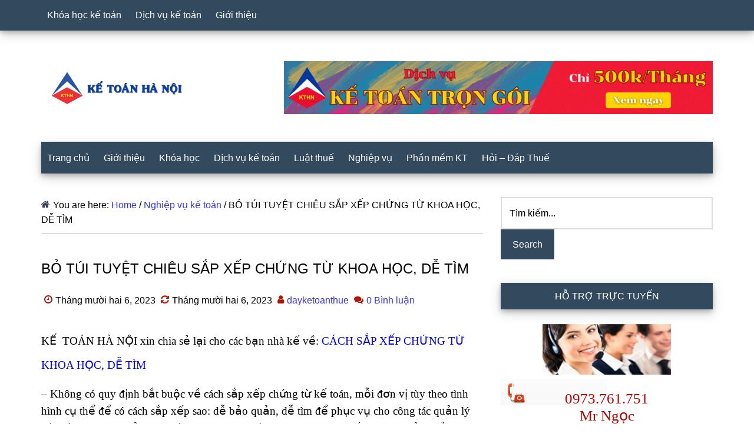

--- FILE ---
content_type: text/html; charset=UTF-8
request_url: https://dayketoanthue.org/bo-tui-tuyet-chieu-sap-xep-chung-tu-khoa-hoc-de-tim.html
body_size: 14276
content:
<!DOCTYPE html>
<html lang="vi">
<head >
<meta charset="UTF-8" />
<meta name="viewport" content="width=device-width, initial-scale=1" />
<meta name='robots' content='index, follow, max-image-preview:large, max-snippet:-1, max-video-preview:-1' />

	<!-- This site is optimized with the Yoast SEO plugin v23.6 - https://yoast.com/wordpress/plugins/seo/ -->
	<title>BỎ TÚI TUYỆT CHIÊU SẮP XẾP CHỨNG TỪ KHOA HỌC, DỄ TÌM - HỌC KẾ TOÁN TỔNG HỢP THỰC HÀNH THỰC TẾ</title>
	<link rel="canonical" href="https://dayketoanthue.org/bo-tui-tuyet-chieu-sap-xep-chung-tu-khoa-hoc-de-tim.html" />
	<meta property="og:locale" content="vi_VN" />
	<meta property="og:type" content="article" />
	<meta property="og:title" content="BỎ TÚI TUYỆT CHIÊU SẮP XẾP CHỨNG TỪ KHOA HỌC, DỄ TÌM - HỌC KẾ TOÁN TỔNG HỢP THỰC HÀNH THỰC TẾ" />
	<meta property="og:description" content="KẾ  TOÁN HÀ NỘI xin chia sẻ lại cho các bạn nhà kế về: CÁCH SẮP XẾP CHỨNG TỪ KHOA HỌC, DỄ TÌM &#8211; Không có quy định bắt buộc về cách sắp xếp chứng từ kế toán, mỗi đơn vị tùy theo tình hình cụ thể để có cách sắp xếp sao: dễ bảo [&hellip;]" />
	<meta property="og:url" content="https://dayketoanthue.org/bo-tui-tuyet-chieu-sap-xep-chung-tu-khoa-hoc-de-tim.html" />
	<meta property="og:site_name" content="HỌC KẾ TOÁN TỔNG HỢP THỰC HÀNH THỰC TẾ" />
	<meta property="article:published_time" content="2023-12-06T09:08:37+00:00" />
	<meta name="author" content="dayketoanthue" />
	<meta name="twitter:card" content="summary_large_image" />
	<meta name="twitter:label1" content="Được viết bởi" />
	<meta name="twitter:data1" content="dayketoanthue" />
	<meta name="twitter:label2" content="Ước tính thời gian đọc" />
	<meta name="twitter:data2" content="4 phút" />
	<script type="application/ld+json" class="yoast-schema-graph">{"@context":"https://schema.org","@graph":[{"@type":"WebPage","@id":"https://dayketoanthue.org/bo-tui-tuyet-chieu-sap-xep-chung-tu-khoa-hoc-de-tim.html","url":"https://dayketoanthue.org/bo-tui-tuyet-chieu-sap-xep-chung-tu-khoa-hoc-de-tim.html","name":"BỎ TÚI TUYỆT CHIÊU SẮP XẾP CHỨNG TỪ KHOA HỌC, DỄ TÌM - HỌC KẾ TOÁN TỔNG HỢP THỰC HÀNH THỰC TẾ","isPartOf":{"@id":"https://dayketoanthue.org/#website"},"datePublished":"2023-12-06T09:08:37+00:00","dateModified":"2023-12-06T09:08:37+00:00","author":{"@id":"https://dayketoanthue.org/#/schema/person/909b7194366c8ff17fd4489207393b4b"},"breadcrumb":{"@id":"https://dayketoanthue.org/bo-tui-tuyet-chieu-sap-xep-chung-tu-khoa-hoc-de-tim.html#breadcrumb"},"inLanguage":"vi","potentialAction":[{"@type":"ReadAction","target":["https://dayketoanthue.org/bo-tui-tuyet-chieu-sap-xep-chung-tu-khoa-hoc-de-tim.html"]}]},{"@type":"BreadcrumbList","@id":"https://dayketoanthue.org/bo-tui-tuyet-chieu-sap-xep-chung-tu-khoa-hoc-de-tim.html#breadcrumb","itemListElement":[{"@type":"ListItem","position":1,"name":"Home","item":"https://dayketoanthue.org/"},{"@type":"ListItem","position":2,"name":"BỎ TÚI TUYỆT CHIÊU SẮP XẾP CHỨNG TỪ KHOA HỌC, DỄ TÌM"}]},{"@type":"WebSite","@id":"https://dayketoanthue.org/#website","url":"https://dayketoanthue.org/","name":"HỌC KẾ TOÁN TỔNG HỢP THỰC HÀNH THỰC TẾ","description":"","potentialAction":[{"@type":"SearchAction","target":{"@type":"EntryPoint","urlTemplate":"https://dayketoanthue.org/?s={search_term_string}"},"query-input":{"@type":"PropertyValueSpecification","valueRequired":true,"valueName":"search_term_string"}}],"inLanguage":"vi"},{"@type":"Person","@id":"https://dayketoanthue.org/#/schema/person/909b7194366c8ff17fd4489207393b4b","name":"dayketoanthue","image":{"@type":"ImageObject","inLanguage":"vi","@id":"https://dayketoanthue.org/#/schema/person/image/","url":"https://secure.gravatar.com/avatar/7b50c5544405433f2017337afcf3d039?s=96&d=mm&r=g","contentUrl":"https://secure.gravatar.com/avatar/7b50c5544405433f2017337afcf3d039?s=96&d=mm&r=g","caption":"dayketoanthue"},"url":"https://dayketoanthue.org/author/dayketoanthue"}]}</script>
	<!-- / Yoast SEO plugin. -->


<link rel="alternate" type="application/rss+xml" title="Dòng thông tin HỌC KẾ TOÁN TỔNG HỢP THỰC HÀNH THỰC TẾ &raquo;" href="https://dayketoanthue.org/feed" />
<link rel="alternate" type="application/rss+xml" title="HỌC KẾ TOÁN TỔNG HỢP THỰC HÀNH THỰC TẾ &raquo; Dòng bình luận" href="https://dayketoanthue.org/comments/feed" />
<link rel="alternate" type="application/rss+xml" title="HỌC KẾ TOÁN TỔNG HỢP THỰC HÀNH THỰC TẾ &raquo; BỎ TÚI TUYỆT CHIÊU SẮP XẾP CHỨNG TỪ KHOA HỌC, DỄ TÌM Dòng bình luận" href="https://dayketoanthue.org/bo-tui-tuyet-chieu-sap-xep-chung-tu-khoa-hoc-de-tim.html/feed" />
<script>
window._wpemojiSettings = {"baseUrl":"https:\/\/s.w.org\/images\/core\/emoji\/15.0.3\/72x72\/","ext":".png","svgUrl":"https:\/\/s.w.org\/images\/core\/emoji\/15.0.3\/svg\/","svgExt":".svg","source":{"concatemoji":"https:\/\/dayketoanthue.org\/wp-includes\/js\/wp-emoji-release.min.js?ver=6.6.4"}};
/*! This file is auto-generated */
!function(i,n){var o,s,e;function c(e){try{var t={supportTests:e,timestamp:(new Date).valueOf()};sessionStorage.setItem(o,JSON.stringify(t))}catch(e){}}function p(e,t,n){e.clearRect(0,0,e.canvas.width,e.canvas.height),e.fillText(t,0,0);var t=new Uint32Array(e.getImageData(0,0,e.canvas.width,e.canvas.height).data),r=(e.clearRect(0,0,e.canvas.width,e.canvas.height),e.fillText(n,0,0),new Uint32Array(e.getImageData(0,0,e.canvas.width,e.canvas.height).data));return t.every(function(e,t){return e===r[t]})}function u(e,t,n){switch(t){case"flag":return n(e,"\ud83c\udff3\ufe0f\u200d\u26a7\ufe0f","\ud83c\udff3\ufe0f\u200b\u26a7\ufe0f")?!1:!n(e,"\ud83c\uddfa\ud83c\uddf3","\ud83c\uddfa\u200b\ud83c\uddf3")&&!n(e,"\ud83c\udff4\udb40\udc67\udb40\udc62\udb40\udc65\udb40\udc6e\udb40\udc67\udb40\udc7f","\ud83c\udff4\u200b\udb40\udc67\u200b\udb40\udc62\u200b\udb40\udc65\u200b\udb40\udc6e\u200b\udb40\udc67\u200b\udb40\udc7f");case"emoji":return!n(e,"\ud83d\udc26\u200d\u2b1b","\ud83d\udc26\u200b\u2b1b")}return!1}function f(e,t,n){var r="undefined"!=typeof WorkerGlobalScope&&self instanceof WorkerGlobalScope?new OffscreenCanvas(300,150):i.createElement("canvas"),a=r.getContext("2d",{willReadFrequently:!0}),o=(a.textBaseline="top",a.font="600 32px Arial",{});return e.forEach(function(e){o[e]=t(a,e,n)}),o}function t(e){var t=i.createElement("script");t.src=e,t.defer=!0,i.head.appendChild(t)}"undefined"!=typeof Promise&&(o="wpEmojiSettingsSupports",s=["flag","emoji"],n.supports={everything:!0,everythingExceptFlag:!0},e=new Promise(function(e){i.addEventListener("DOMContentLoaded",e,{once:!0})}),new Promise(function(t){var n=function(){try{var e=JSON.parse(sessionStorage.getItem(o));if("object"==typeof e&&"number"==typeof e.timestamp&&(new Date).valueOf()<e.timestamp+604800&&"object"==typeof e.supportTests)return e.supportTests}catch(e){}return null}();if(!n){if("undefined"!=typeof Worker&&"undefined"!=typeof OffscreenCanvas&&"undefined"!=typeof URL&&URL.createObjectURL&&"undefined"!=typeof Blob)try{var e="postMessage("+f.toString()+"("+[JSON.stringify(s),u.toString(),p.toString()].join(",")+"));",r=new Blob([e],{type:"text/javascript"}),a=new Worker(URL.createObjectURL(r),{name:"wpTestEmojiSupports"});return void(a.onmessage=function(e){c(n=e.data),a.terminate(),t(n)})}catch(e){}c(n=f(s,u,p))}t(n)}).then(function(e){for(var t in e)n.supports[t]=e[t],n.supports.everything=n.supports.everything&&n.supports[t],"flag"!==t&&(n.supports.everythingExceptFlag=n.supports.everythingExceptFlag&&n.supports[t]);n.supports.everythingExceptFlag=n.supports.everythingExceptFlag&&!n.supports.flag,n.DOMReady=!1,n.readyCallback=function(){n.DOMReady=!0}}).then(function(){return e}).then(function(){var e;n.supports.everything||(n.readyCallback(),(e=n.source||{}).concatemoji?t(e.concatemoji):e.wpemoji&&e.twemoji&&(t(e.twemoji),t(e.wpemoji)))}))}((window,document),window._wpemojiSettings);
</script>
<link rel='stylesheet' id='paradise-css' href='https://dayketoanthue.org/wp-content/themes/paradise/style.css?ver=6.8.3' media='all' />
<style id='wp-emoji-styles-inline-css'>

	img.wp-smiley, img.emoji {
		display: inline !important;
		border: none !important;
		box-shadow: none !important;
		height: 1em !important;
		width: 1em !important;
		margin: 0 0.07em !important;
		vertical-align: -0.1em !important;
		background: none !important;
		padding: 0 !important;
	}
</style>
<link rel='stylesheet' id='wp-block-library-css' href='https://dayketoanthue.org/wp-includes/css/dist/block-library/style.min.css?ver=6.6.4' media='all' />
<style id='classic-theme-styles-inline-css'>
/*! This file is auto-generated */
.wp-block-button__link{color:#fff;background-color:#32373c;border-radius:9999px;box-shadow:none;text-decoration:none;padding:calc(.667em + 2px) calc(1.333em + 2px);font-size:1.125em}.wp-block-file__button{background:#32373c;color:#fff;text-decoration:none}
</style>
<style id='global-styles-inline-css'>
:root{--wp--preset--aspect-ratio--square: 1;--wp--preset--aspect-ratio--4-3: 4/3;--wp--preset--aspect-ratio--3-4: 3/4;--wp--preset--aspect-ratio--3-2: 3/2;--wp--preset--aspect-ratio--2-3: 2/3;--wp--preset--aspect-ratio--16-9: 16/9;--wp--preset--aspect-ratio--9-16: 9/16;--wp--preset--color--black: #000000;--wp--preset--color--cyan-bluish-gray: #abb8c3;--wp--preset--color--white: #ffffff;--wp--preset--color--pale-pink: #f78da7;--wp--preset--color--vivid-red: #cf2e2e;--wp--preset--color--luminous-vivid-orange: #ff6900;--wp--preset--color--luminous-vivid-amber: #fcb900;--wp--preset--color--light-green-cyan: #7bdcb5;--wp--preset--color--vivid-green-cyan: #00d084;--wp--preset--color--pale-cyan-blue: #8ed1fc;--wp--preset--color--vivid-cyan-blue: #0693e3;--wp--preset--color--vivid-purple: #9b51e0;--wp--preset--gradient--vivid-cyan-blue-to-vivid-purple: linear-gradient(135deg,rgba(6,147,227,1) 0%,rgb(155,81,224) 100%);--wp--preset--gradient--light-green-cyan-to-vivid-green-cyan: linear-gradient(135deg,rgb(122,220,180) 0%,rgb(0,208,130) 100%);--wp--preset--gradient--luminous-vivid-amber-to-luminous-vivid-orange: linear-gradient(135deg,rgba(252,185,0,1) 0%,rgba(255,105,0,1) 100%);--wp--preset--gradient--luminous-vivid-orange-to-vivid-red: linear-gradient(135deg,rgba(255,105,0,1) 0%,rgb(207,46,46) 100%);--wp--preset--gradient--very-light-gray-to-cyan-bluish-gray: linear-gradient(135deg,rgb(238,238,238) 0%,rgb(169,184,195) 100%);--wp--preset--gradient--cool-to-warm-spectrum: linear-gradient(135deg,rgb(74,234,220) 0%,rgb(151,120,209) 20%,rgb(207,42,186) 40%,rgb(238,44,130) 60%,rgb(251,105,98) 80%,rgb(254,248,76) 100%);--wp--preset--gradient--blush-light-purple: linear-gradient(135deg,rgb(255,206,236) 0%,rgb(152,150,240) 100%);--wp--preset--gradient--blush-bordeaux: linear-gradient(135deg,rgb(254,205,165) 0%,rgb(254,45,45) 50%,rgb(107,0,62) 100%);--wp--preset--gradient--luminous-dusk: linear-gradient(135deg,rgb(255,203,112) 0%,rgb(199,81,192) 50%,rgb(65,88,208) 100%);--wp--preset--gradient--pale-ocean: linear-gradient(135deg,rgb(255,245,203) 0%,rgb(182,227,212) 50%,rgb(51,167,181) 100%);--wp--preset--gradient--electric-grass: linear-gradient(135deg,rgb(202,248,128) 0%,rgb(113,206,126) 100%);--wp--preset--gradient--midnight: linear-gradient(135deg,rgb(2,3,129) 0%,rgb(40,116,252) 100%);--wp--preset--font-size--small: 13px;--wp--preset--font-size--medium: 20px;--wp--preset--font-size--large: 36px;--wp--preset--font-size--x-large: 42px;--wp--preset--spacing--20: 0.44rem;--wp--preset--spacing--30: 0.67rem;--wp--preset--spacing--40: 1rem;--wp--preset--spacing--50: 1.5rem;--wp--preset--spacing--60: 2.25rem;--wp--preset--spacing--70: 3.38rem;--wp--preset--spacing--80: 5.06rem;--wp--preset--shadow--natural: 6px 6px 9px rgba(0, 0, 0, 0.2);--wp--preset--shadow--deep: 12px 12px 50px rgba(0, 0, 0, 0.4);--wp--preset--shadow--sharp: 6px 6px 0px rgba(0, 0, 0, 0.2);--wp--preset--shadow--outlined: 6px 6px 0px -3px rgba(255, 255, 255, 1), 6px 6px rgba(0, 0, 0, 1);--wp--preset--shadow--crisp: 6px 6px 0px rgba(0, 0, 0, 1);}:where(.is-layout-flex){gap: 0.5em;}:where(.is-layout-grid){gap: 0.5em;}body .is-layout-flex{display: flex;}.is-layout-flex{flex-wrap: wrap;align-items: center;}.is-layout-flex > :is(*, div){margin: 0;}body .is-layout-grid{display: grid;}.is-layout-grid > :is(*, div){margin: 0;}:where(.wp-block-columns.is-layout-flex){gap: 2em;}:where(.wp-block-columns.is-layout-grid){gap: 2em;}:where(.wp-block-post-template.is-layout-flex){gap: 1.25em;}:where(.wp-block-post-template.is-layout-grid){gap: 1.25em;}.has-black-color{color: var(--wp--preset--color--black) !important;}.has-cyan-bluish-gray-color{color: var(--wp--preset--color--cyan-bluish-gray) !important;}.has-white-color{color: var(--wp--preset--color--white) !important;}.has-pale-pink-color{color: var(--wp--preset--color--pale-pink) !important;}.has-vivid-red-color{color: var(--wp--preset--color--vivid-red) !important;}.has-luminous-vivid-orange-color{color: var(--wp--preset--color--luminous-vivid-orange) !important;}.has-luminous-vivid-amber-color{color: var(--wp--preset--color--luminous-vivid-amber) !important;}.has-light-green-cyan-color{color: var(--wp--preset--color--light-green-cyan) !important;}.has-vivid-green-cyan-color{color: var(--wp--preset--color--vivid-green-cyan) !important;}.has-pale-cyan-blue-color{color: var(--wp--preset--color--pale-cyan-blue) !important;}.has-vivid-cyan-blue-color{color: var(--wp--preset--color--vivid-cyan-blue) !important;}.has-vivid-purple-color{color: var(--wp--preset--color--vivid-purple) !important;}.has-black-background-color{background-color: var(--wp--preset--color--black) !important;}.has-cyan-bluish-gray-background-color{background-color: var(--wp--preset--color--cyan-bluish-gray) !important;}.has-white-background-color{background-color: var(--wp--preset--color--white) !important;}.has-pale-pink-background-color{background-color: var(--wp--preset--color--pale-pink) !important;}.has-vivid-red-background-color{background-color: var(--wp--preset--color--vivid-red) !important;}.has-luminous-vivid-orange-background-color{background-color: var(--wp--preset--color--luminous-vivid-orange) !important;}.has-luminous-vivid-amber-background-color{background-color: var(--wp--preset--color--luminous-vivid-amber) !important;}.has-light-green-cyan-background-color{background-color: var(--wp--preset--color--light-green-cyan) !important;}.has-vivid-green-cyan-background-color{background-color: var(--wp--preset--color--vivid-green-cyan) !important;}.has-pale-cyan-blue-background-color{background-color: var(--wp--preset--color--pale-cyan-blue) !important;}.has-vivid-cyan-blue-background-color{background-color: var(--wp--preset--color--vivid-cyan-blue) !important;}.has-vivid-purple-background-color{background-color: var(--wp--preset--color--vivid-purple) !important;}.has-black-border-color{border-color: var(--wp--preset--color--black) !important;}.has-cyan-bluish-gray-border-color{border-color: var(--wp--preset--color--cyan-bluish-gray) !important;}.has-white-border-color{border-color: var(--wp--preset--color--white) !important;}.has-pale-pink-border-color{border-color: var(--wp--preset--color--pale-pink) !important;}.has-vivid-red-border-color{border-color: var(--wp--preset--color--vivid-red) !important;}.has-luminous-vivid-orange-border-color{border-color: var(--wp--preset--color--luminous-vivid-orange) !important;}.has-luminous-vivid-amber-border-color{border-color: var(--wp--preset--color--luminous-vivid-amber) !important;}.has-light-green-cyan-border-color{border-color: var(--wp--preset--color--light-green-cyan) !important;}.has-vivid-green-cyan-border-color{border-color: var(--wp--preset--color--vivid-green-cyan) !important;}.has-pale-cyan-blue-border-color{border-color: var(--wp--preset--color--pale-cyan-blue) !important;}.has-vivid-cyan-blue-border-color{border-color: var(--wp--preset--color--vivid-cyan-blue) !important;}.has-vivid-purple-border-color{border-color: var(--wp--preset--color--vivid-purple) !important;}.has-vivid-cyan-blue-to-vivid-purple-gradient-background{background: var(--wp--preset--gradient--vivid-cyan-blue-to-vivid-purple) !important;}.has-light-green-cyan-to-vivid-green-cyan-gradient-background{background: var(--wp--preset--gradient--light-green-cyan-to-vivid-green-cyan) !important;}.has-luminous-vivid-amber-to-luminous-vivid-orange-gradient-background{background: var(--wp--preset--gradient--luminous-vivid-amber-to-luminous-vivid-orange) !important;}.has-luminous-vivid-orange-to-vivid-red-gradient-background{background: var(--wp--preset--gradient--luminous-vivid-orange-to-vivid-red) !important;}.has-very-light-gray-to-cyan-bluish-gray-gradient-background{background: var(--wp--preset--gradient--very-light-gray-to-cyan-bluish-gray) !important;}.has-cool-to-warm-spectrum-gradient-background{background: var(--wp--preset--gradient--cool-to-warm-spectrum) !important;}.has-blush-light-purple-gradient-background{background: var(--wp--preset--gradient--blush-light-purple) !important;}.has-blush-bordeaux-gradient-background{background: var(--wp--preset--gradient--blush-bordeaux) !important;}.has-luminous-dusk-gradient-background{background: var(--wp--preset--gradient--luminous-dusk) !important;}.has-pale-ocean-gradient-background{background: var(--wp--preset--gradient--pale-ocean) !important;}.has-electric-grass-gradient-background{background: var(--wp--preset--gradient--electric-grass) !important;}.has-midnight-gradient-background{background: var(--wp--preset--gradient--midnight) !important;}.has-small-font-size{font-size: var(--wp--preset--font-size--small) !important;}.has-medium-font-size{font-size: var(--wp--preset--font-size--medium) !important;}.has-large-font-size{font-size: var(--wp--preset--font-size--large) !important;}.has-x-large-font-size{font-size: var(--wp--preset--font-size--x-large) !important;}
:where(.wp-block-post-template.is-layout-flex){gap: 1.25em;}:where(.wp-block-post-template.is-layout-grid){gap: 1.25em;}
:where(.wp-block-columns.is-layout-flex){gap: 2em;}:where(.wp-block-columns.is-layout-grid){gap: 2em;}
:root :where(.wp-block-pullquote){font-size: 1.5em;line-height: 1.6;}
</style>
<link rel='stylesheet' id='contact-form-7-css' href='https://dayketoanthue.org/wp-content/plugins/contact-form-7/includes/css/styles.css?ver=5.9.8' media='all' />
<link rel='stylesheet' id='wpcb-comment-user-badge-css' href='https://dayketoanthue.org/wp-content/plugins/wpcb-comment-user-badge/css/wpcb-comment-user-badge.css?ver=6.6.4' media='all' />
<link rel='stylesheet' id='paradise-back-to-top-css' href='https://dayketoanthue.org/wp-content/themes/paradise/css/back-to-top.min.css?ver=6.8.3' media='all' />
<link rel='stylesheet' id='paradise-related-posts-css' href='https://dayketoanthue.org/wp-content/themes/paradise/lib/related-posts/data/related-posts.min.css?ver=6.8.3' media='all' />
<link rel='stylesheet' id='paradise-icomoon-css' href='https://dayketoanthue.org/wp-content/themes/paradise/css/icomoon.min.css?ver=6.8.3' media='all' />
<script src="https://dayketoanthue.org/wp-includes/js/jquery/jquery.min.js?ver=3.7.1" id="jquery-core-js"></script>
<script src="https://dayketoanthue.org/wp-includes/js/jquery/jquery-migrate.min.js?ver=3.4.1" id="jquery-migrate-js"></script>
<link rel="https://api.w.org/" href="https://dayketoanthue.org/wp-json/" /><link rel="alternate" title="JSON" type="application/json" href="https://dayketoanthue.org/wp-json/wp/v2/posts/3340" /><link rel="EditURI" type="application/rsd+xml" title="RSD" href="https://dayketoanthue.org/xmlrpc.php?rsd" />
<meta name="generator" content="WordPress 6.6.4" />
<link rel='shortlink' href='https://dayketoanthue.org/?p=3340' />
<link rel="alternate" title="oNhúng (JSON)" type="application/json+oembed" href="https://dayketoanthue.org/wp-json/oembed/1.0/embed?url=https%3A%2F%2Fdayketoanthue.org%2Fbo-tui-tuyet-chieu-sap-xep-chung-tu-khoa-hoc-de-tim.html" />
<link rel="alternate" title="oNhúng (XML)" type="text/xml+oembed" href="https://dayketoanthue.org/wp-json/oembed/1.0/embed?url=https%3A%2F%2Fdayketoanthue.org%2Fbo-tui-tuyet-chieu-sap-xep-chung-tu-khoa-hoc-de-tim.html&#038;format=xml" />
<link rel="pingback" href="https://dayketoanthue.org/xmlrpc.php" />
<style type="text/css">.site-title a { background: url(https://dayketoanthue.org/wp-content/uploads/2024/07/logo-ke-toan-ha-noi.jpg) no-repeat !important; }</style>
<link rel="icon" href="https://dayketoanthue.org/wp-content/uploads/2024/07/kthn-100x100.png" sizes="32x32" />
<link rel="icon" href="https://dayketoanthue.org/wp-content/uploads/2024/07/kthn.png" sizes="192x192" />
<link rel="apple-touch-icon" href="https://dayketoanthue.org/wp-content/uploads/2024/07/kthn.png" />
<meta name="msapplication-TileImage" content="https://dayketoanthue.org/wp-content/uploads/2024/07/kthn.png" />
</head>
<body class="post-template-default single single-post postid-3340 single-format-standard custom-header header-image content-sidebar genesis-breadcrumbs-visible genesis-footer-widgets-hidden primary-nav"><a href="#" class="to-top" title="Back to top"><i class="icon-caret-down" aria-hidden="true"></i></a><div class="site-container"><nav class="nav-primary" aria-label="Main"><div class="wrap"><ul id="menu-top-manu" class="menu genesis-nav-menu menu-primary js-superfish"><li id="menu-item-3466" class="menu-item menu-item-type-taxonomy menu-item-object-category menu-item-3466"><a href="https://dayketoanthue.org/category/hoc-ke-toan-thuc-hanh"><span >Khóa học kế toán</span></a></li>
<li id="menu-item-3467" class="menu-item menu-item-type-taxonomy menu-item-object-category menu-item-3467"><a href="https://dayketoanthue.org/category/dich-vu-ke-toan"><span >Dịch vụ kế toán</span></a></li>
<li id="menu-item-3468" class="menu-item menu-item-type-taxonomy menu-item-object-category menu-item-3468"><a href="https://dayketoanthue.org/category/gioi-thieu"><span >Giới thiệu</span></a></li>
</ul></div></nav><header class="site-header"><div class="wrap"><div class="title-area"><p class="site-title"><a href="https://dayketoanthue.org/">HỌC KẾ TOÁN TỔNG HỢP THỰC HÀNH THỰC TẾ</a></p></div><div class="widget-area header-widget-area"><section id="custom_html-6" class="widget_text widget widget_custom_html"><div class="widget_text widget-wrap"><div class="textwidget custom-html-widget"><a href="https://dayketoanthue.org/dich-vu-ra-soat-so-sach-bao-cao-tai-chinh-gia-re-uy-tin.html" target="_blank" rel="noopener"><img data-lazyloaded="1" src="http://dayketoanthue.org/wp-content/uploads/2024/07/dich-vu-ke-toan-728-×-90-px.gif" decoding="async" title="Dịch vụ kế toán trọn gói giá rẻ" data-src="http://dayketoanthue.org/wp-content/uploads/2024/07/dich-vu-ke-toan-728-×-90-px.gif" alt="dich-vu-ke-toan-tron-goi-gia-re" width="728" height="90" data-ll-status="loaded" class="entered litespeed-loaded"><noscript><img decoding="async" title="dịch vụ kế toán trọn gói giá rẻ" src="http://dayketoanthue.org/wp-content/uploads/2024/07/dich-vu-ke-toan-728-×-90-px.gif" alt="dịch vụ kế toán trọn gói giá rẻ" width="728" height="90" /></noscript></a></div></div></section>
</div></div></header><nav class="nav-secondary" aria-label="Secondary" id="genesis-nav-secondary"><div class="wrap"><ul id="menu-main-menu" class="menu genesis-nav-menu menu-secondary js-superfish"><li id="menu-item-3465" class="menu-item menu-item-type-custom menu-item-object-custom menu-item-home menu-item-3465"><a href="https://dayketoanthue.org/"><span >Trang chủ</span></a></li>
<li id="menu-item-7" class="menu-item menu-item-type-taxonomy menu-item-object-category menu-item-7"><a title="Giới thiệu về công ty" href="https://dayketoanthue.org/category/gioi-thieu"><span >Giới thiệu</span></a></li>
<li id="menu-item-8" class="menu-item menu-item-type-taxonomy menu-item-object-category menu-item-8"><a title="Các khóa học kế toán" href="https://dayketoanthue.org/category/hoc-ke-toan-thuc-hanh"><span >Khóa học</span></a></li>
<li id="menu-item-120" class="menu-item menu-item-type-taxonomy menu-item-object-category menu-item-120"><a href="https://dayketoanthue.org/category/dich-vu-ke-toan"><span >Dịch vụ kế toán</span></a></li>
<li id="menu-item-9" class="menu-item menu-item-type-taxonomy menu-item-object-category menu-item-9"><a title="Pháp luật thuế" href="https://dayketoanthue.org/category/luat-thue"><span >Luật thuế</span></a></li>
<li id="menu-item-10" class="menu-item menu-item-type-taxonomy menu-item-object-category current-post-ancestor current-menu-parent current-post-parent menu-item-10"><a title="Nghiệp vụ kế toán" href="https://dayketoanthue.org/category/nghiep-vu"><span >Nghiệp vụ</span></a></li>
<li id="menu-item-11" class="menu-item menu-item-type-taxonomy menu-item-object-category menu-item-11"><a title="Phần mềm kế toán" href="https://dayketoanthue.org/category/phan-mem-ke-toan"><span >Phần mềm KT</span></a></li>
<li id="menu-item-196" class="menu-item menu-item-type-taxonomy menu-item-object-category menu-item-196"><a href="https://dayketoanthue.org/category/hoi-dap-thue"><span >Hỏi &#8211; Đáp Thuế</span></a></li>
</ul></div></nav><div class="site-inner"><div class="content-sidebar-wrap"><main class="content"><div class="breadcrumb">You are here: <span class="breadcrumb-link-wrap"><a class="breadcrumb-link" href="https://dayketoanthue.org/"><span class="breadcrumb-link-text-wrap">Home</span></a><meta ></span> <span aria-label="breadcrumb separator">/</span> <span class="breadcrumb-link-wrap"><a class="breadcrumb-link" href="https://dayketoanthue.org/category/nghiep-vu"><span class="breadcrumb-link-text-wrap">Nghiệp vụ kế toán</span></a><meta ></span> <span aria-label="breadcrumb separator">/</span> BỎ TÚI TUYỆT CHIÊU SẮP XẾP CHỨNG TỪ KHOA HỌC, DỄ TÌM</div><article class="post-3340 post type-post status-publish format-standard category-nghiep-vu tag-cac-chung-tu-ke-toan-can-in tag-cach-luu-tru-chung-tu-dien-tu tag-cach-quan-ly-chung-tu-ke-toan tag-cach-sap-xep-chung-tu-theo-ngay-tren-misa tag-cach-sap-xep-chung-tu-theo-thong-tu-200 tag-cach-danh-so-chung-tu-ke-toan tag-trinh-tu-luan-chuyen-chung-tu-ke-toan tag-trinh-tu-xu-ly-chung-tu-ke-toan entry" aria-label="BỎ TÚI TUYỆT CHIÊU SẮP XẾP CHỨNG TỪ KHOA HỌC, DỄ TÌM"><header class="entry-header"><h1 class="entry-title">BỎ TÚI TUYỆT CHIÊU SẮP XẾP CHỨNG TỪ KHOA HỌC, DỄ TÌM</h1>
<p class="entry-meta"><time class="entry-time">Tháng mười hai 6, 2023</time> <time class="entry-modified-time">Tháng mười hai 6, 2023</time> <span class="entry-author"><a href="https://dayketoanthue.org/author/dayketoanthue" class="entry-author-link" rel="author"><span class="entry-author-name">dayketoanthue</span></a></span> <span class="entry-comments-link"><a href="https://dayketoanthue.org/bo-tui-tuyet-chieu-sap-xep-chung-tu-khoa-hoc-de-tim.html#respond">0 Bình luận</a></span> </p></header><div class="entry-content"><h1><span style="font-family: 'times new roman', times, serif; font-size: 14pt;">KẾ  TOÁN HÀ NỘI xin chia sẻ lại cho các bạn nhà kế về: <span style="color: #0000ff;">CÁCH SẮP XẾP CHỨNG TỪ KHOA HỌC, DỄ TÌM</span></span></h1>
<p><span style="font-family: 'times new roman', times, serif; font-size: 14pt;">&#8211; Không có quy định bắt buộc về cách sắp xếp chứng từ kế toán, mỗi đơn vị tùy theo tình hình cụ thể để có cách sắp xếp sao: dễ bảo quản, dễ tìm để phục vụ cho công tác quản lý nội bộ cũng như giải trình với các cơ quan chức năng: cơ quan thuế, cơ quan bảo hiểm, quản lý thị trường…</span><br />
<span style="font-family: 'times new roman', times, serif; font-size: 14pt;">&#8211; Có thể sắp xếp theo: Từng bộ chứng từ hoặc từng loại chứng từ riêng biệt</span><br />
<span style="font-family: 'times new roman', times, serif; font-size: 14pt;">&#8211; Cách sắp xếp theo từng loại chứng từ riêng biệt như sau:</span></p>
<p><span style="text-decoration: underline;"><strong><span style="font-family: 'times new roman', times, serif; font-size: 14pt;">1. Hồ sơ khai thuế</span></strong></span><br />
<span style="font-family: 'times new roman', times, serif; font-size: 14pt;">&#8211; Hồ sơ khai thuế năm: Đóng thành 1 bộ</span><br />
<span style="font-family: 'times new roman', times, serif; font-size: 14pt;">+ Báo cáo tài chính</span><br />
<span style="font-family: 'times new roman', times, serif; font-size: 14pt;">+ Quyết toán thuế TNDN</span><br />
<span style="font-family: 'times new roman', times, serif; font-size: 14pt;">+ Quyết toán thuế TNC</span><br />
<span style="font-family: 'times new roman', times, serif; font-size: 14pt;">&#8211; Hồ sơ khai thuế tháng/quý</span><br />
<span style="font-family: 'times new roman', times, serif; font-size: 14pt;">+ Tờ khai thuế GTGT</span><br />
<span style="font-family: 'times new roman', times, serif; font-size: 14pt;">+ Tờ khai thuế TNCN</span></p>
<p><span style="text-decoration: underline;"><strong><span style="font-family: 'times new roman', times, serif; font-size: 14pt;">2. Hóa đơn</span></strong></span><br />
<span style="font-family: 'times new roman', times, serif; font-size: 14pt;">&#8211; Hóa đơn đầu vào: xếp theo từng kỳ kê khai thuế tương ứng với bảng kê mua vào kỳ đó</span><br />
<span style="font-family: 'times new roman', times, serif; font-size: 14pt;">+ Đối với những hóa đơn có giá trị từ 20 triệu trở lên: photo UNC kẹp cùng để tiện theo dõi công nợ và giải trình</span><br />
<span style="font-family: 'times new roman', times, serif; font-size: 14pt;">+ Đối với tờ khai hải quan nhập khẩu kẹp cùng chứng từ nộp thuế nhập khẩu, thuế GTGT hàng nhập khẩu</span><br />
<span style="font-family: 'times new roman', times, serif; font-size: 14pt;">&#8211; Hóa đơn đầu ra: xếp theo từng kỳ khai thuế tương ứng với bảng kê bán ra kỳ đó</span></p>
<p><span style="text-decoration: underline;"><strong><span style="font-family: 'times new roman', times, serif; font-size: 14pt;">3. Phiếu thu, phiếu chi</span></strong></span><br />
<span style="font-family: 'times new roman', times, serif; font-size: 14pt;">&#8211; Phiếu thu: xếp theo thứ tự từ nhỏ đến lớn </span><br />
<span style="font-family: 'times new roman', times, serif; font-size: 14pt;">+ Nếu nhiều: xếp theo tháng</span><br />
<span style="font-family: 'times new roman', times, serif; font-size: 14pt;">+ Nếu ít: xếp theo quý</span><br />
<span style="font-family: 'times new roman', times, serif; font-size: 14pt;">&#8211; Phiếu chi: tương tự như phiếu thu</span></p>
<p><span style="text-decoration: underline;"><strong><span style="font-family: 'times new roman', times, serif; font-size: 14pt;">4. Phiếu nhập kho, phiếu xuất kho</span></strong></span><br />
<span style="font-family: 'times new roman', times, serif; font-size: 14pt;">&#8211; Phiếu Nhập kho: xếp theo thứ tự từ nhỏ đến lớn </span><br />
<span style="font-family: 'times new roman', times, serif; font-size: 14pt;">+ Nếu nhiều: xếp theo tháng</span><br />
<span style="font-family: 'times new roman', times, serif; font-size: 14pt;">+ Nếu ít: xếp theo quý</span><br />
<span style="font-family: 'times new roman', times, serif; font-size: 14pt;">&#8211; Phiếu Xuất kho: tương tự như phiếu nhập</span><br />
<span style="font-family: 'times new roman', times, serif; font-size: 14pt;">(Có thể kẹp cùng hóa đơn photo đầu vào, đầu ra tương ứng)</span></p>
<p><span style="text-decoration: underline;"><strong><span style="font-family: 'times new roman', times, serif; font-size: 14pt;">5. Chứng từ ngân hàng</span></strong></span><br />
<span style="font-family: 'times new roman', times, serif; font-size: 14pt;">Xếp theo sao kê ngân hàng tháng hoặc quý: UNC, giấy nộp tiền, báo nợ, báo có, xếp phía sau theo thứ tự trên sao kê</span></p>
<p><span style="text-decoration: underline;"><strong><span style="font-family: 'times new roman', times, serif; font-size: 14pt;">6. Hồ sơ TSCĐ, công cụ dụng cụ</span></strong></span><br />
<span style="font-family: 'times new roman', times, serif; font-size: 14pt;">&#8211; TSCĐ: Thẻ TSCĐ, hóa đơn photo, hợp đồng photo, hồ sơ hình thành TSCĐ, thanh lý TSCĐ, Bảng trích khấu hao TSCĐ</span><br />
<span style="font-family: 'times new roman', times, serif; font-size: 14pt;">&#8211; CCDC: hóa đơn photo, hồ sơ hình thành CCDC, Bảng phân bổ CCDC</span></p>
<p><span style="text-decoration: underline;"><strong><span style="font-family: 'times new roman', times, serif; font-size: 14pt;">7. Hợp đồng kinh tế: Hợp đồng mua vào, hợp đồng bán ra</span></strong></span><br />
<span style="font-family: 'times new roman', times, serif; font-size: 14pt;">&#8211; Xếp theo từng Khách hàng, Nhà cung cấp</span><br />
<span style="font-family: 'times new roman', times, serif; font-size: 14pt;">&#8211; Trong từng KH, NCC lại xếp theo thứ tự thời gian</span><br />
<span style="font-family: 'times new roman', times, serif; font-size: 14pt;">&#8211; Trong mỗi bộ hợp đồng đầy đủ: Hợp đồng, Biên bản thanh lý, biên bản nghiệm thu, báo giá, tờ khai hải quan photo (nếu liên quan đến xuất nhập khẩu)… và hóa đơn photo, chứng từ thanh toán photo.</span></p>
<p><span style="text-decoration: underline;"><strong><span style="font-family: 'times new roman', times, serif; font-size: 14pt;">8. Hồ sơ lao động</span></strong></span><br />
<span style="font-family: 'times new roman', times, serif; font-size: 14pt;">&#8211; Hồ sơ từng lao động </span><br />
<span style="font-family: 'times new roman', times, serif; font-size: 14pt;">&#8211; Hợp đồng lao động, Đơn xin nghỉ việc, quyết định cho nghỉ việc</span><br />
<span style="font-family: 'times new roman', times, serif; font-size: 14pt;">&#8211; Quyết định bổ nhiệm, tăng lương</span><br />
<span style="font-family: 'times new roman', times, serif; font-size: 14pt;">&#8211; Thông báo bảo hiểm</span><br />
<span style="font-family: 'times new roman', times, serif; font-size: 14pt;">&#8211; Hồ sơ tăng, giảm lao động</span><br />
<span style="font-family: 'times new roman', times, serif; font-size: 14pt;">&#8211; Thang bảng lương</span></p>
<p><span style="text-decoration: underline;"><strong><span style="font-family: 'times new roman', times, serif; font-size: 14pt;">9. Hồ sơ lương và thuế TNCN của NLĐ</span></strong></span><br />
<span style="font-family: 'times new roman', times, serif; font-size: 14pt;">&#8211; Bảng lương</span><br />
<span style="font-family: 'times new roman', times, serif; font-size: 14pt;">&#8211; Bảng chấm công</span><br />
<span style="font-family: 'times new roman', times, serif; font-size: 14pt;">&#8211; Đăng ký giảm trừ gia cảnh</span><br />
<span style="font-family: 'times new roman', times, serif; font-size: 14pt;">&#8211; Cam kết 08/CK-TNCN</span><br />
<span style="font-family: 'times new roman', times, serif; font-size: 14pt;">&#8211; Ủy quyền quyết toán thuế TNCN</span><br />
<span style="font-family: 'times new roman', times, serif; font-size: 14pt;">&#8211; Đăng ký mã số thuế cá nhân</span><br />
<span style="font-family: 'times new roman', times, serif; font-size: 14pt;">1. Hồ sơ pháp lý của doanh nghiệp</span><br />
<span style="font-family: 'times new roman', times, serif; font-size: 14pt;">&#8211; Giấy đăng ký kinh doanh</span><br />
<span style="font-family: 'times new roman', times, serif; font-size: 14pt;">&#8211; Mẫu con dấu</span><br />
<span style="font-family: 'times new roman', times, serif; font-size: 14pt;">&#8211; Tờ khai thuế môn bài</span><br />
<span style="font-family: 'times new roman', times, serif; font-size: 14pt;">&#8211; Mở tài khoản ngân hàng</span><br />
<span style="font-family: 'times new roman', times, serif; font-size: 14pt;">&#8211; Đăng ký tài khoản ngân hàng với Sở KHĐT</span><br />
<span style="font-family: 'times new roman', times, serif; font-size: 14pt;">&#8211; Thông báo phát hành hóa đơn</span><br />
<span style="font-family: 'times new roman', times, serif; font-size: 14pt;">&#8211; Mẫu hóa đơn</span></p>
<p><span style="text-decoration: underline;"><strong><span style="font-family: 'times new roman', times, serif; font-size: 14pt;">10. Hồ sơ làm viêc với các cơ quan chức năng</span></strong></span><br />
<span style="font-family: 'times new roman', times, serif; font-size: 14pt;">&#8211; Quyết định thanh kiểm tra của cơ quan thuế, cơ quan bảo hiểm</span><br />
<span style="font-family: 'times new roman', times, serif; font-size: 14pt;">&#8211; Quyết định xử phạt hành chính</span><br />
<span style="font-family: 'times new roman', times, serif; font-size: 14pt;">&#8211; Giấy nộp tiền vào ngân sách nhà nước liên quan</span></p>
<p><span style="text-decoration: underline;"><strong><span style="font-family: 'times new roman', times, serif; font-size: 14pt;">12. Hồ sơ khác</span></strong></span><br />
<span style="font-family: 'times new roman', times, serif; font-size: 14pt;">Một số hồ sơ khác ít phát sinh có thể lưu chung vào 1 file</span><br />
<span style="font-family: 'times new roman', times, serif; font-size: 14pt;">Hãy lưu và share nếu bạn thấy hữu ích</span><br />
<span style="text-decoration: underline;"><em><span style="font-family: 'times new roman', times, serif; font-size: 14pt;">#sắpxếpchứngtừ</span></em></span><br />
<span style="text-decoration: underline;"><em><span style="font-family: 'times new roman', times, serif; font-size: 14pt;">Nguồn: sưu tầm</span></em></span></p>
<p style="text-align: center;"><span style="font-family: 'times new roman', times, serif; font-size: 14pt;">&#8212;&#8212;&#8212;&#8212;0&#8212;&#8212;&#8212;&#8212;</span></p>
<p><span style="color: #0000ff; background-color: #ccffcc;"><strong><span style="font-family: 'times new roman', times, serif; font-size: 14pt; background-color: #ccffcc;">&#8211; Chuyên cung cấp khóa <span style="color: #800000;">HỌC KẾ TOÁN THỰC HÀNH THỰC CHIẾN ĐỂ RA NGHỀ ĐI LÀM NGAY</span></span></strong></span><br />
<span style="color: #0000ff; background-color: #ccffcc;"><strong><span style="font-family: 'times new roman', times, serif; font-size: 14pt; background-color: #ccffcc;">&#8211; NHẬN DẠY KẾ TOÁN CHO NGƯỜI CHƯA BIẾT GÌ HOẶC MẤT GỐC</span></strong></span><br />
<span style="color: #0000ff; background-color: #ccffcc;"><strong><span style="font-family: 'times new roman', times, serif; font-size: 14pt; background-color: #ccffcc;">&#8211; Dạy nâng cao để thành thạo kế toán tổng hợp. Dạy kèm riêng 1-1 kế toán theo mọi nhu cầu</span></strong></span><br />
<span style="color: #0000ff; background-color: #ccffcc;"><strong><span style="font-family: 'times new roman', times, serif; font-size: 14pt; background-color: #ccffcc;">&#8211; <span style="color: #ff6600;">CUNG CẤP DỊCH VỤ KẾ TOÁN TRỌN GÓI UY TÍN &#8211; GIÁ RẺ CHO DOANH NGHIỆP</span></span></strong></span><br />
<span style="color: #0000ff; background-color: #ccffcc;"><strong><span style="font-family: 'times new roman', times, serif; font-size: 14pt; background-color: #ccffcc;">&#8211; Dạy Trực Tiếp tại các chi nhánh trực thuộc toàn Quốc hoặc Onl Trực Tuyến, Inbox Zalo mình nhé &#8211; <span style="color: #ff0000; font-size: 18pt;">0973.761.751</span> (Hotline)</span></strong></span></p>
<!--<rdf:RDF xmlns:rdf="http://www.w3.org/1999/02/22-rdf-syntax-ns#"
			xmlns:dc="http://purl.org/dc/elements/1.1/"
			xmlns:trackback="http://madskills.com/public/xml/rss/module/trackback/">
		<rdf:Description rdf:about="https://dayketoanthue.org/bo-tui-tuyet-chieu-sap-xep-chung-tu-khoa-hoc-de-tim.html"
    dc:identifier="https://dayketoanthue.org/bo-tui-tuyet-chieu-sap-xep-chung-tu-khoa-hoc-de-tim.html"
    dc:title="BỎ TÚI TUYỆT CHIÊU SẮP XẾP CHỨNG TỪ KHOA HỌC, DỄ TÌM"
    trackback:ping="https://dayketoanthue.org/bo-tui-tuyet-chieu-sap-xep-chung-tu-khoa-hoc-de-tim.html/trackback" />
</rdf:RDF>-->
</div><div class="related"><h3 class="related-title">Bài viết liên quan</h3><div class="related-posts"><div class="related-post"><a href="https://dayketoanthue.org/nhung-dau-muc-cong-viec-can-ra-soat-va-khi-lam-bao-cao-tai-chinh-nam-2025.html" rel="bookmark" title="Liên kết tới Những đầu mục công việc cần rà soát và khi làm báo cáo tài chính năm 2025"><img width="350" height="150" src="https://dayketoanthue.org/wp-content/uploads/2025/03/307465621_831069697890902_7051366199364054504_n-350x150.jpg" class="related-post-image" alt="" decoding="async" fetchpriority="high" /></a><div class="related-post-info"><a class="related-post-title" href="https://dayketoanthue.org/nhung-dau-muc-cong-viec-can-ra-soat-va-khi-lam-bao-cao-tai-chinh-nam-2025.html" rel="bookmark" title="Liên kết tới Những đầu mục công việc cần rà soát và khi làm báo cáo tài chính năm 2025">Những đầu mục công việc cần rà soát và khi làm báo cáo tài chính năm 2025</a></div></div><div class="related-post"><a href="https://dayketoanthue.org/nhung-luu-y-quan-trong-ma-ace-nha-ke-can-nam-doc-nam-2025-va-nam-vung-nhe.html" rel="bookmark" title="Liên kết tới Những lưu ý quan trọng mà ACE nhà Kế cần nắm đọc năm 2025 và nắm vững nhé"><img width="150" height="150" src="https://dayketoanthue.org/wp-content/uploads/2023/03/123gsdsfh.jpg" class="related-post-image" alt="" decoding="async" srcset="https://dayketoanthue.org/wp-content/uploads/2023/03/123gsdsfh.jpg 1242w, https://dayketoanthue.org/wp-content/uploads/2023/03/123gsdsfh-300x300.jpg 300w, https://dayketoanthue.org/wp-content/uploads/2023/03/123gsdsfh-1024x1024.jpg 1024w, https://dayketoanthue.org/wp-content/uploads/2023/03/123gsdsfh-150x150.jpg 150w, https://dayketoanthue.org/wp-content/uploads/2023/03/123gsdsfh-768x768.jpg 768w" sizes="(max-width: 150px) 100vw, 150px" /></a><div class="related-post-info"><a class="related-post-title" href="https://dayketoanthue.org/nhung-luu-y-quan-trong-ma-ace-nha-ke-can-nam-doc-nam-2025-va-nam-vung-nhe.html" rel="bookmark" title="Liên kết tới Những lưu ý quan trọng mà ACE nhà Kế cần nắm đọc năm 2025 và nắm vững nhé">Những lưu ý quan trọng mà ACE nhà Kế cần nắm đọc năm 2025 và nắm vững nhé</a></div></div><div class="related-post"><a href="https://dayketoanthue.org/huong-dan-ky-nang-doc-bang-luong-nhin-ra-rui-ro-thue.html" rel="bookmark" title="Liên kết tới Hướng dẫn kỹ năng đọc bảng lương nhìn ra rủi ro thuế"><img width="113" height="150" src="https://dayketoanthue.org/wp-content/uploads/2023/03/247474557_3965301113571542_6562527624959513997_n.jpg" class="related-post-image" alt="" decoding="async" srcset="https://dayketoanthue.org/wp-content/uploads/2023/03/247474557_3965301113571542_6562527624959513997_n.jpg 720w, https://dayketoanthue.org/wp-content/uploads/2023/03/247474557_3965301113571542_6562527624959513997_n-225x300.jpg 225w" sizes="(max-width: 113px) 100vw, 113px" /></a><div class="related-post-info"><a class="related-post-title" href="https://dayketoanthue.org/huong-dan-ky-nang-doc-bang-luong-nhin-ra-rui-ro-thue.html" rel="bookmark" title="Liên kết tới Hướng dẫn kỹ năng đọc bảng lương nhìn ra rủi ro thuế">Hướng dẫn kỹ năng đọc bảng lương nhìn ra rủi ro thuế</a></div></div></div></div><footer class="entry-footer"><p class="entry-meta"><span class="entry-categories">Chuyên mục: <a href="https://dayketoanthue.org/category/nghiep-vu" rel="category tag">Nghiệp vụ kế toán</a></span> <span class="entry-tags">Thẻ: <a href="https://dayketoanthue.org/tag/cac-chung-tu-ke-toan-can-in" rel="tag">Các chứng từ kế toán cần in</a>/ <a href="https://dayketoanthue.org/tag/cach-luu-tru-chung-tu-dien-tu" rel="tag">Cách lưu trữ chứng từ điện tử</a>/ <a href="https://dayketoanthue.org/tag/cach-quan-ly-chung-tu-ke-toan" rel="tag">Cách quản lý chứng từ kế toán</a>/ <a href="https://dayketoanthue.org/tag/cach-sap-xep-chung-tu-theo-ngay-tren-misa" rel="tag">Cách sắp xếp chứng từ theo ngày trên MISA</a>/ <a href="https://dayketoanthue.org/tag/cach-sap-xep-chung-tu-theo-thong-tu-200" rel="tag">Cách sắp xếp chứng từ theo thông tư 200</a>/ <a href="https://dayketoanthue.org/tag/cach-danh-so-chung-tu-ke-toan" rel="tag">Cách đánh số chứng từ kế toán</a>/ <a href="https://dayketoanthue.org/tag/trinh-tu-luan-chuyen-chung-tu-ke-toan" rel="tag">Trình tự luân chuyển chứng từ kế toán</a>/ <a href="https://dayketoanthue.org/tag/trinh-tu-xu-ly-chung-tu-ke-toan" rel="tag">Trình tự xử lý chứng từ kế toán</a></span></p></footer></article><h2 class="screen-reader-text">Reader Interactions</h2>	<div id="respond" class="comment-respond">
		<h3 id="reply-title" class="comment-reply-title">Để lại một bình luận <small><a rel="nofollow" id="cancel-comment-reply-link" href="/bo-tui-tuyet-chieu-sap-xep-chung-tu-khoa-hoc-de-tim.html#respond" style="display:none;">Hủy</a></small></h3><form action="https://dayketoanthue.org/wp-comments-post.php" method="post" id="commentform" class="comment-form" novalidate><p class="comment-notes"><span id="email-notes">Email của bạn sẽ không được hiển thị công khai.</span> <span class="required-field-message">Các trường bắt buộc được đánh dấu <span class="required">*</span></span></p><p class="comment-form-comment"><label for="comment">Bình luận <span class="required">*</span></label> <textarea id="comment" name="comment" cols="45" rows="8" maxlength="65525" required></textarea></p><p class="comment-form-author"><label for="author">Tên <span class="required">*</span></label> <input id="author" name="author" type="text" value="" size="30" maxlength="245" autocomplete="name" required /></p>
<p class="comment-form-email"><label for="email">Email <span class="required">*</span></label> <input id="email" name="email" type="email" value="" size="30" maxlength="100" aria-describedby="email-notes" autocomplete="email" required /></p>
<p class="comment-form-url"><label for="url">Trang web</label> <input id="url" name="url" type="url" value="" size="30" maxlength="200" autocomplete="url" /></p>
<p class="form-submit"><input name="submit" type="submit" id="submit" class="submit" value="Gửi bình luận" /> <input type='hidden' name='comment_post_ID' value='3340' id='comment_post_ID' />
<input type='hidden' name='comment_parent' id='comment_parent' value='0' />
</p><p style="display: none;"><input type="hidden" id="akismet_comment_nonce" name="akismet_comment_nonce" value="b6ec5bb233" /></p><p style="display: none !important;" class="akismet-fields-container" data-prefix="ak_"><label>&#916;<textarea name="ak_hp_textarea" cols="45" rows="8" maxlength="100"></textarea></label><input type="hidden" id="ak_js_1" name="ak_js" value="46"/><script>document.getElementById( "ak_js_1" ).setAttribute( "value", ( new Date() ).getTime() );</script></p></form>	</div><!-- #respond -->
	</main><aside class="sidebar sidebar-primary widget-area" role="complementary" aria-label="Primary Sidebar"><h2 class="genesis-sidebar-title screen-reader-text">Primary Sidebar</h2><section id="search-3" class="widget widget_search"><div class="widget-wrap"><form class="search-form" method="get" action="https://dayketoanthue.org/" role="search"><label class="search-form-label screen-reader-text" for="searchform-1">Tìm kiếm...</label><input class="search-form-input" type="search" name="s" id="searchform-1" placeholder="Tìm kiếm..."><input class="search-form-submit" type="submit" value="Search"><meta content="https://dayketoanthue.org/?s={s}"></form></div></section>
<section id="custom_html-5" class="widget_text widget widget_custom_html"><div class="widget_text widget-wrap"><h3 class="widgettitle widget-title">HỖ TRỢ TRỰC TUYẾN</h3>
<div class="textwidget custom-html-widget"><style type="text/css">
.phone {
height: 50px;
background: url(http://dayketoanthue.org/wp-content/uploads/2024/07/phone-1.png) no-repeat -28px 0;
}
.opensans-condbold {
font: 25px opensans-condbold;
color: #b00;

padding-top: 20px;
}
</style>
<center><img src="http://dayketoanthue.org/wp-content/uploads/2024/07/3.png" alt="hỗ trợ trực tuyến" width="218px">
<div class="phone">

<div class="opensans-condbold">
0973.761.751<br>
							Mr Ngọc</div>
	</div></center>
<br><br><br></div></div></section>
<section id="featured-post-7" class="widget featured-content featuredpost"><div class="widget-wrap"><h3 class="widgettitle widget-title">Xem nhiều hôm nay</h3>
<article class="post-3807 post type-post status-publish format-standard has-post-thumbnail category-nghiep-vu tag-nhung-dau-muc-cong-viec-can-ra-soat-va-khi-lam-bao-cao-tai-chinh-nam-2025 entry" aria-label="Những đầu mục công việc cần rà soát và khi làm báo cáo tài chính năm 2025"><a href="https://dayketoanthue.org/nhung-dau-muc-cong-viec-can-ra-soat-va-khi-lam-bao-cao-tai-chinh-nam-2025.html" class="alignleft" aria-hidden="true" tabindex="-1"><img width="100" height="100" src="https://dayketoanthue.org/wp-content/uploads/2025/03/307465621_831069697890902_7051366199364054504_n-100x100.jpg" class="entry-image attachment-post" alt="" decoding="async" loading="lazy" srcset="https://dayketoanthue.org/wp-content/uploads/2025/03/307465621_831069697890902_7051366199364054504_n-100x100.jpg 100w, https://dayketoanthue.org/wp-content/uploads/2025/03/307465621_831069697890902_7051366199364054504_n-150x150.jpg 150w" sizes="(max-width: 100px) 100vw, 100px" /></a><header class="entry-header"><h4 class="entry-title"><a href="https://dayketoanthue.org/nhung-dau-muc-cong-viec-can-ra-soat-va-khi-lam-bao-cao-tai-chinh-nam-2025.html">Những đầu mục công việc cần rà soát và khi làm báo cáo tài chính năm 2025</a></h4></header></article><article class="post-3790 post type-post status-publish format-standard has-post-thumbnail category-hoc-ke-toan-thuc-hanh category-uncategorized tag-hoc-ke-toan-tai-tu-liem tag-hoc-kem-rieng-ke-toan-o-tu-liem tag-ke-toan-ha-noi-o-tu-liem tag-khoa-ke-toan-cho-nguoi-moi-bat-dau-o-tu-liem tag-lop-ke-toan-cho-nguoi-chua-biet-gi-o-tu-liem tag-lop-ke-toan-ho-kinh-doanh-o-tu-liem tag-lop-ke-toan-thuc-hanh-o-tu-liem tag-lop-ke-toan-thue-o-tu-liem tag-lop-ke-toan-tong-hop-o-tu-liem tag-trung-tam-day-ke-toan-tot-nhat-o-tu-liem tag-trung-tam-ke-toan-o-tu-liem entry" aria-label="Khoá học kế toán cho người mới bắt đầu, chưa biết gì tại Từ Liêm Hà Nội"><a href="https://dayketoanthue.org/khoa-hoc-ke-toan-cho-nguoi-moi-bat-dau-chua-biet-gi-tai-tu-liem-ha-noi.html" class="alignleft" aria-hidden="true" tabindex="-1"><img width="100" height="100" src="https://dayketoanthue.org/wp-content/uploads/2025/12/z6959404327926_0588b3d44dc57f21e96112d32da2f682-100x100.jpg" class="entry-image attachment-post" alt="" decoding="async" loading="lazy" srcset="https://dayketoanthue.org/wp-content/uploads/2025/12/z6959404327926_0588b3d44dc57f21e96112d32da2f682-100x100.jpg 100w, https://dayketoanthue.org/wp-content/uploads/2025/12/z6959404327926_0588b3d44dc57f21e96112d32da2f682-150x150.jpg 150w" sizes="(max-width: 100px) 100vw, 100px" /></a><header class="entry-header"><h4 class="entry-title"><a href="https://dayketoanthue.org/khoa-hoc-ke-toan-cho-nguoi-moi-bat-dau-chua-biet-gi-tai-tu-liem-ha-noi.html">Khoá học kế toán cho người mới bắt đầu, chưa biết gì tại Từ Liêm Hà Nội</a></h4></header></article><article class="post-3787 post type-post status-publish format-standard has-post-thumbnail category-nghiep-vu tag-nhung-luu-y-quan-trong-ma-ace-nha-ke-can-nam-doc-nam-2025-va-nam-vung tag-nhung-luu-y-quan-trong-trong-2025-ma-ke-toan-can-biet entry" aria-label="Những lưu ý quan trọng mà ACE nhà Kế cần nắm đọc năm 2025 và nắm vững nhé"><a href="https://dayketoanthue.org/nhung-luu-y-quan-trong-ma-ace-nha-ke-can-nam-doc-nam-2025-va-nam-vung-nhe.html" class="alignleft" aria-hidden="true" tabindex="-1"><img width="100" height="100" src="https://dayketoanthue.org/wp-content/uploads/2023/03/123gsdsfh.jpg" class="entry-image attachment-post" alt="" decoding="async" loading="lazy" srcset="https://dayketoanthue.org/wp-content/uploads/2023/03/123gsdsfh.jpg 1242w, https://dayketoanthue.org/wp-content/uploads/2023/03/123gsdsfh-300x300.jpg 300w, https://dayketoanthue.org/wp-content/uploads/2023/03/123gsdsfh-1024x1024.jpg 1024w, https://dayketoanthue.org/wp-content/uploads/2023/03/123gsdsfh-150x150.jpg 150w, https://dayketoanthue.org/wp-content/uploads/2023/03/123gsdsfh-768x768.jpg 768w" sizes="(max-width: 100px) 100vw, 100px" /></a><header class="entry-header"><h4 class="entry-title"><a href="https://dayketoanthue.org/nhung-luu-y-quan-trong-ma-ace-nha-ke-can-nam-doc-nam-2025-va-nam-vung-nhe.html">Những lưu ý quan trọng mà ACE nhà Kế cần nắm đọc năm 2025 và nắm vững nhé</a></h4></header></article><article class="post-3783 post type-post status-publish format-standard has-post-thumbnail category-hoi-dap-thue tag-cach-hach-toan-hoa-don-thay-the-tren-misa-asp tag-cach-hach-toan-hoa-don-thay-the-dau-ra-tren-misa tag-hach-toan-hoa-don-dieu-chinh-tang-don-gia-tren-misa tag-hach-toan-hoa-don-dieu-chinh-tren-misa tag-hach-toan-hoa-don-dieu-chinh-dau-vao-tren-misa tag-hach-toan-dieu-chinh-giam-hoa-don-dau-vao-tren-misa tag-ke-khai-hoa-don-dau-vao-dieu-chinh-khac-ky tag-ke-khai-hoa-don-dieu-chinh-vao-ky-nao tag-khi-nhan-hoa-don-dau-vao-ma-dieu-chinh-va-thay-the-cac-ban-dang-ke-khai-va-hach-toan-the-nao entry" aria-label="Khi nhận hoá đơn đầu vào mà điều chỉnh và thay thế các bạn đang kê khai và hạch toán thế nào?"><a href="https://dayketoanthue.org/khi-nhan-hoa-don-dau-vao-ma-dieu-chinh-va-thay-the-cac-ban-dang-ke-khai-va-hach-toan-the-nao.html" class="alignleft" aria-hidden="true" tabindex="-1"><img width="100" height="75" src="https://dayketoanthue.org/wp-content/uploads/2022/08/119137984_267025187590370_1683848059195463727_n.jpg" class="entry-image attachment-post" alt="" decoding="async" loading="lazy" srcset="https://dayketoanthue.org/wp-content/uploads/2022/08/119137984_267025187590370_1683848059195463727_n.jpg 960w, https://dayketoanthue.org/wp-content/uploads/2022/08/119137984_267025187590370_1683848059195463727_n-300x225.jpg 300w, https://dayketoanthue.org/wp-content/uploads/2022/08/119137984_267025187590370_1683848059195463727_n-768x576.jpg 768w" sizes="(max-width: 100px) 100vw, 100px" /></a><header class="entry-header"><h4 class="entry-title"><a href="https://dayketoanthue.org/khi-nhan-hoa-don-dau-vao-ma-dieu-chinh-va-thay-the-cac-ban-dang-ke-khai-va-hach-toan-the-nao.html">Khi nhận hoá đơn đầu vào mà điều chỉnh và thay thế các bạn đang kê khai và hạch toán thế nào?</a></h4></header></article><article class="post-3781 post type-post status-publish format-standard has-post-thumbnail category-nghiep-vu tag-huong-dan-ky-nang-doc-bang-luong-nhin-ra-rui-ro-thue entry" aria-label="Hướng dẫn kỹ năng đọc bảng lương nhìn ra rủi ro thuế"><a href="https://dayketoanthue.org/huong-dan-ky-nang-doc-bang-luong-nhin-ra-rui-ro-thue.html" class="alignleft" aria-hidden="true" tabindex="-1"><img width="75" height="100" src="https://dayketoanthue.org/wp-content/uploads/2023/03/247474557_3965301113571542_6562527624959513997_n.jpg" class="entry-image attachment-post" alt="" decoding="async" loading="lazy" srcset="https://dayketoanthue.org/wp-content/uploads/2023/03/247474557_3965301113571542_6562527624959513997_n.jpg 720w, https://dayketoanthue.org/wp-content/uploads/2023/03/247474557_3965301113571542_6562527624959513997_n-225x300.jpg 225w" sizes="(max-width: 75px) 100vw, 75px" /></a><header class="entry-header"><h4 class="entry-title"><a href="https://dayketoanthue.org/huong-dan-ky-nang-doc-bang-luong-nhin-ra-rui-ro-thue.html">Hướng dẫn kỹ năng đọc bảng lương nhìn ra rủi ro thuế</a></h4></header></article><article class="post-3778 post type-post status-publish format-standard has-post-thumbnail category-nghiep-vu tag-cac-cau-hoi-thuong-gap-khi-thanh-tra-thue tag-chuan-bi-ho-so-thanh-tra-thue tag-ho-so-bat-buoc-phai-chuan-bi-khi-nhan-quyet-dinh-thanh-tra-thue tag-khi-nao-doanh-nghiep-bi-thanh-tra-thue tag-kiem-tra-thue-moi-nhat tag-kiem-tra-thue-tai-doanh-nghiep tag-quy-trinh-thanh-tra tag-quy-trinh-thanh-tra-thue-1404 tag-quy-dinh-ve-thanh-tra-thue tag-thanh-tra-thue-kiem-tra-nhung-gi tag-xu-ly-ke-toan-sau-thanh-tra entry" aria-label="Hồ sơ bắt buộc phải chuẩn bị khi nhận quyết định thanh tra thuế"><a href="https://dayketoanthue.org/ho-so-bat-buoc-phai-chuan-bi-khi-nhan-quyet-dinh-thanh-tra-thue.html" class="alignleft" aria-hidden="true" tabindex="-1"><img width="100" height="100" src="https://dayketoanthue.org/wp-content/uploads/2025/11/P1491111-100x100.jpg" class="entry-image attachment-post" alt="" decoding="async" loading="lazy" srcset="https://dayketoanthue.org/wp-content/uploads/2025/11/P1491111-100x100.jpg 100w, https://dayketoanthue.org/wp-content/uploads/2025/11/P1491111-150x150.jpg 150w" sizes="(max-width: 100px) 100vw, 100px" /></a><header class="entry-header"><h4 class="entry-title"><a href="https://dayketoanthue.org/ho-so-bat-buoc-phai-chuan-bi-khi-nhan-quyet-dinh-thanh-tra-thue.html">Hồ sơ bắt buộc phải chuẩn bị khi nhận quyết định thanh tra thuế</a></h4></header></article><article class="post-3776 post type-post status-publish format-standard has-post-thumbnail category-nghiep-vu tag-14-khoan-phu-cap-khong-phai-dong-bhxh tag-cac-khoan-phu-cap-khong-phai-tinh-dong-bhxh-ke-toan-can-phai-biet tag-cac-khoan-phu-cap-khong-phai-dong-bhxh-2025 tag-cac-khoan-phu-cap-khong-phai-dong-bhxh-tu-1-7-2025 tag-cac-khoan-phu-cap-khong-phai-dong-bhxh-va-thue-tncn tag-cac-khoan-phu-cap-phai-dong-bhxh-2025 tag-cac-khoan-phu-cap-phai-dong-bhxh-tu-1-7-2025 tag-muc-toi-da-cua-cac-khoan-phu-cap-khong-dong-bhxh tag-phu-cap-chuyen-can-co-dong-bhxh-khong entry" aria-label="Các khoản phụ cấp không phải tính đóng BHXH kế toán cần phải biết"><a href="https://dayketoanthue.org/cac-khoan-phu-cap-khong-phai-tinh-dong-bhxh-ke-toan-can-phai-biet.html" class="alignleft" aria-hidden="true" tabindex="-1"><img width="100" height="67" src="https://dayketoanthue.org/wp-content/uploads/2016/09/26.5d.jpg" class="entry-image attachment-post" alt="" decoding="async" loading="lazy" srcset="https://dayketoanthue.org/wp-content/uploads/2016/09/26.5d.jpg 960w, https://dayketoanthue.org/wp-content/uploads/2016/09/26.5d-300x200.jpg 300w, https://dayketoanthue.org/wp-content/uploads/2016/09/26.5d-768x512.jpg 768w" sizes="(max-width: 100px) 100vw, 100px" /></a><header class="entry-header"><h4 class="entry-title"><a href="https://dayketoanthue.org/cac-khoan-phu-cap-khong-phai-tinh-dong-bhxh-ke-toan-can-phai-biet.html">Các khoản phụ cấp không phải tính đóng BHXH kế toán cần phải biết</a></h4></header></article><article class="post-3772 post type-post status-publish format-standard has-post-thumbnail category-nghiep-vu tag-ca-nhan-cho-thue-tai-san-duoi-100-trieu-co-phai-ke-khai-thue-khong tag-ca-nhan-cho-thue-tai-san-phai-nop-thue-gi tag-cach-tinh-thue-cho-thue-nha tag-chi-phi-thue-nha-cua-ca-nhan-tren-100-trieu tag-chi-phi-thue-van-phong-duoi-100-trieu tag-hach-toan-thue-cho-thue-tai-san tag-hach-toan-tien-thue-nha-khong-co-hoa-don tag-quy-dinh-moi-ve-thue-cho-thue-nha tag-thue-nha-ca-nhan-thi-cong-ty-phai-nop-nhung-loai-thue-gi-va-hach-toan-the-nao entry" aria-label="Thuê nhà cá nhân thì công ty phải nộp những loại thuế gì và hạch toán thế nào?"><a href="https://dayketoanthue.org/thue-nha-ca-nhan-thi-cong-ty-phai-nop-nhung-loai-thue-gi-va-hach-toan-the-nao.html" class="alignleft" aria-hidden="true" tabindex="-1"><img width="100" height="75" src="https://dayketoanthue.org/wp-content/uploads/2023/02/z2570133346189_78d53dc44f0803c700636d6415be4e63.jpg" class="entry-image attachment-post" alt="" decoding="async" loading="lazy" srcset="https://dayketoanthue.org/wp-content/uploads/2023/02/z2570133346189_78d53dc44f0803c700636d6415be4e63.jpg 960w, https://dayketoanthue.org/wp-content/uploads/2023/02/z2570133346189_78d53dc44f0803c700636d6415be4e63-300x225.jpg 300w, https://dayketoanthue.org/wp-content/uploads/2023/02/z2570133346189_78d53dc44f0803c700636d6415be4e63-768x576.jpg 768w" sizes="(max-width: 100px) 100vw, 100px" /></a><header class="entry-header"><h4 class="entry-title"><a href="https://dayketoanthue.org/thue-nha-ca-nhan-thi-cong-ty-phai-nop-nhung-loai-thue-gi-va-hach-toan-the-nao.html">Thuê nhà cá nhân thì công ty phải nộp những loại thuế gì và hạch toán thế nào?</a></h4></header></article><article class="post-3769 post type-post status-publish format-standard has-post-thumbnail category-nghiep-vu tag-bien-ban-kiem-tra-ho-so-so-sach-ke-toan tag-cac-phuong-phap-kiem-tra-so-lieu-ke-toan tag-cach-kiem-tra-bang-can-doi-tai-khoan-tren-misa tag-cach-kiem-tra-so-lieu-truoc-khi-len-bctc tag-cach-kiem-tra-so-sach-tren-misa tag-cach-kiem-tra-va-doi-chieu-so-sach-ke-toan-chi-tiet-cuoi-nam tag-cach-xem-so-chi-tiet-tai-khoan tag-cach-doi-chieu-so-phu-ngan-hang tag-xem-so-chi-tiet-tai-khoan-tren-misa-amis entry" aria-label="Cách kiểm tra và đối chiếu sổ sách kế toán chi tiết cuối năm"><a href="https://dayketoanthue.org/cach-kiem-tra-va-doi-chieu-so-sach-ke-toan-chi-tiet-cuoi-nam.html" class="alignleft" aria-hidden="true" tabindex="-1"><img width="100" height="67" src="https://dayketoanthue.org/wp-content/uploads/2023/02/299128700_1116903718910225_3776800460092579626_n.jpg" class="entry-image attachment-post" alt="" decoding="async" loading="lazy" srcset="https://dayketoanthue.org/wp-content/uploads/2023/02/299128700_1116903718910225_3776800460092579626_n.jpg 800w, https://dayketoanthue.org/wp-content/uploads/2023/02/299128700_1116903718910225_3776800460092579626_n-300x200.jpg 300w, https://dayketoanthue.org/wp-content/uploads/2023/02/299128700_1116903718910225_3776800460092579626_n-768x512.jpg 768w" sizes="(max-width: 100px) 100vw, 100px" /></a><header class="entry-header"><h4 class="entry-title"><a href="https://dayketoanthue.org/cach-kiem-tra-va-doi-chieu-so-sach-ke-toan-chi-tiet-cuoi-nam.html">Cách kiểm tra và đối chiếu sổ sách kế toán chi tiết cuối năm</a></h4></header></article><article class="post-3767 post type-post status-publish format-standard has-post-thumbnail category-nghiep-vu entry" aria-label="Xử lý tình huống đã xuất hoá đơn thay thế sau đó khách trả lại hàng xử lý như thế nào, hoá đơn sai sót nhiều lần"><a href="https://dayketoanthue.org/xu-ly-tinh-huong-da-xuat-hoa-don-thay-the-sau-do-khach-tra-lai-hang-xu-ly-nhu-the-nao-hoa-don-sai-sot-nhieu-lan.html" class="alignleft" aria-hidden="true" tabindex="-1"><img width="100" height="57" src="https://dayketoanthue.org/wp-content/uploads/2023/03/333588461_23853170048450640_8961043573349618131_n.jpg" class="entry-image attachment-post" alt="" decoding="async" loading="lazy" srcset="https://dayketoanthue.org/wp-content/uploads/2023/03/333588461_23853170048450640_8961043573349618131_n.jpg 520w, https://dayketoanthue.org/wp-content/uploads/2023/03/333588461_23853170048450640_8961043573349618131_n-300x171.jpg 300w" sizes="(max-width: 100px) 100vw, 100px" /></a><header class="entry-header"><h4 class="entry-title"><a href="https://dayketoanthue.org/xu-ly-tinh-huong-da-xuat-hoa-don-thay-the-sau-do-khach-tra-lai-hang-xu-ly-nhu-the-nao-hoa-don-sai-sot-nhieu-lan.html">Xử lý tình huống đã xuất hoá đơn thay thế sau đó khách trả lại hàng xử lý như thế nào, hoá đơn sai sót nhiều lần</a></h4></header></article></div></section>
</aside></div></div><footer class="site-footer"><div class="wrap"><p>Bản quyền &#x000A9;&nbsp;2026 · Theme <a href="https://wpcanban.com/mua-paradise-child-theme">Paradise</a> bởi <a href="https://wpcanban.com">WP Căn bản</a></p></div></footer></div><link rel='stylesheet' id='wpcb-social-share-buttons-css' href='https://dayketoanthue.org/wp-content/plugins/wpcb-social-share-buttons/css/style.css?ver=1.0' media='all' />
<script src="https://dayketoanthue.org/wp-includes/js/dist/hooks.min.js?ver=2810c76e705dd1a53b18" id="wp-hooks-js"></script>
<script src="https://dayketoanthue.org/wp-includes/js/dist/i18n.min.js?ver=5e580eb46a90c2b997e6" id="wp-i18n-js"></script>
<script id="wp-i18n-js-after">
wp.i18n.setLocaleData( { 'text direction\u0004ltr': [ 'ltr' ] } );
</script>
<script src="https://dayketoanthue.org/wp-content/plugins/contact-form-7/includes/swv/js/index.js?ver=5.9.8" id="swv-js"></script>
<script id="contact-form-7-js-extra">
var wpcf7 = {"api":{"root":"https:\/\/dayketoanthue.org\/wp-json\/","namespace":"contact-form-7\/v1"},"cached":"1"};
</script>
<script id="contact-form-7-js-translations">
( function( domain, translations ) {
	var localeData = translations.locale_data[ domain ] || translations.locale_data.messages;
	localeData[""].domain = domain;
	wp.i18n.setLocaleData( localeData, domain );
} )( "contact-form-7", {"translation-revision-date":"2024-08-11 13:44:17+0000","generator":"GlotPress\/4.0.1","domain":"messages","locale_data":{"messages":{"":{"domain":"messages","plural-forms":"nplurals=1; plural=0;","lang":"vi_VN"},"This contact form is placed in the wrong place.":["Bi\u1ec3u m\u1eabu li\u00ean h\u1ec7 n\u00e0y \u0111\u01b0\u1ee3c \u0111\u1eb7t sai v\u1ecb tr\u00ed."],"Error:":["L\u1ed7i:"]}},"comment":{"reference":"includes\/js\/index.js"}} );
</script>
<script src="https://dayketoanthue.org/wp-content/plugins/contact-form-7/includes/js/index.js?ver=5.9.8" id="contact-form-7-js"></script>
<script src="https://dayketoanthue.org/wp-includes/js/comment-reply.min.js?ver=6.6.4" id="comment-reply-js" async data-wp-strategy="async"></script>
<script src="https://dayketoanthue.org/wp-content/themes/paradise/js/back-to-top.min.js?ver=6.8.3" id="to-top-js"></script>
<script id="paradise-responsive-menu-js-extra">
var genesis_responsive_menu = {"mainMenu":"MENU","subMenu":"MENU","menuClasses":{"combine":[".nav-primary",".nav-header",".nav-secondary"]}};
</script>
<script src="https://dayketoanthue.org/wp-content/themes/paradise/js/responsive-menus.min.js?ver=6.8.3" id="paradise-responsive-menu-js"></script>
<script defer src="https://dayketoanthue.org/wp-content/plugins/akismet/_inc/akismet-frontend.js?ver=1721879024" id="akismet-frontend-js"></script>
</body></html>


--- FILE ---
content_type: text/css
request_url: https://dayketoanthue.org/wp-content/plugins/wpcb-comment-user-badge/css/wpcb-comment-user-badge.css?ver=6.6.4
body_size: -94
content:
.wpcb-comment-user-badge{display:block;float:right;padding:2px 10px;background:#7f8c8d;color:#fff;font-size:16px}.wpcb-comment-user-badge.administrator{background-color:#2ecc71}.wpcb-comment-user-badge.contributor{background-color:#3498db}.wpcb-comment-user-badge.author{background-color:#e74c3c}.wpcb-comment-user-badge.editor{background-color:#e67e22}.wpcb-comment-user-badge.subscriber{background-color:#34495e}.wpcb-comment-user-badge.shop_manager{background-color:#a46497}.wpcb-comment-user-badge.customer{background-color:#f39c12}